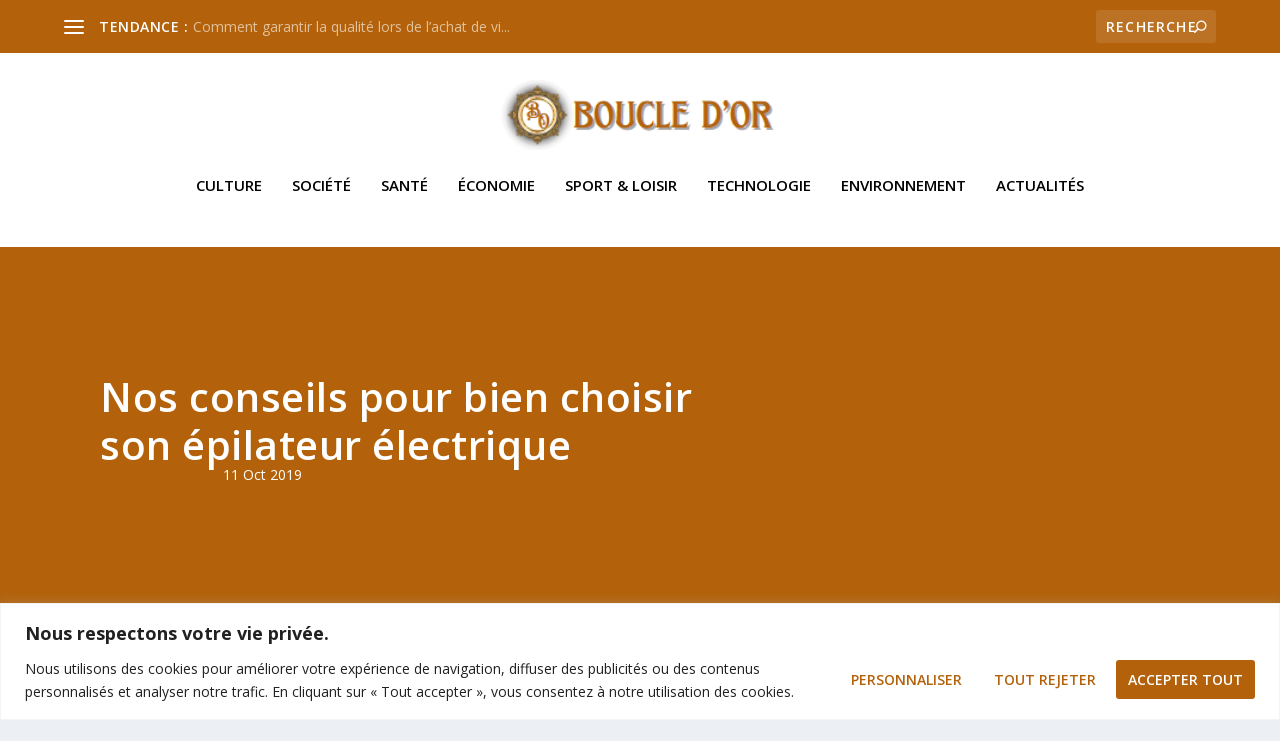

--- FILE ---
content_type: text/css
request_url: https://boucledor.net/wp-content/et-cache/33/et-core-unified-tb-71834-tb-71857-deferred-33.min.css?ver=1750948980
body_size: 172
content:
.et_pb_section_1_tb_body{padding-top:1px}.et_pb_row_1_tb_body{max-width:780px}.et_pb_post_content_0_tb_body p{line-height:2em}.et_pb_post_content_0_tb_body{font-family:'Lora',Georgia,"Times New Roman",serif;font-size:18px;line-height:2em}.et_pb_post_content_0_tb_body h2{font-family:'Montserrat',Helvetica,Arial,Lucida,sans-serif;font-weight:600;color:#000000!important;line-height:1.3em}.et_pb_posts_nav.et_pb_post_nav_0_tb_body span a,.et_pb_posts_nav.et_pb_post_nav_0_tb_body span a span{font-weight:600}.et_pb_divider_0_tb_body{width:150px}.et_pb_divider_0_tb_body:before{border-top-color:#000000;border-top-width:4px}.et_pb_comments_0_tb_body .comment_postinfo span{color:#333333!important}.et_pb_comments_0_tb_body{margin-top:-3px!important}.et_pb_row_1_tb_body.et_pb_row,.et_pb_divider_0_tb_body.et_pb_module{margin-left:auto!important;margin-right:auto!important}